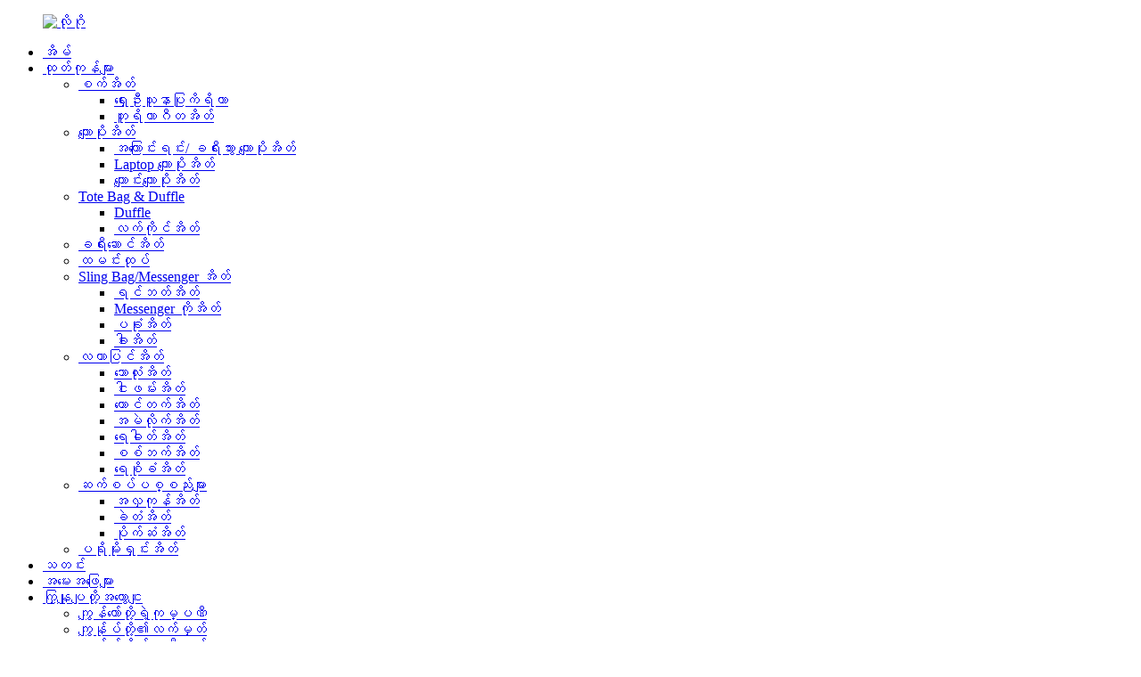

--- FILE ---
content_type: text/html
request_url: http://my.hunterbags.com/reusable-lunch-bag-insulated-lunch-box-canvas-fabric-with-aluminum-foil-lunch-tote-handbag-for-womenmenschool-office-product/
body_size: 15791
content:
<!DOCTYPE html> <html dir="ltr" lang="en"> <head> <meta charset="UTF-8"/> <!-- Global site tag (gtag.js) - Google Analytics --> <script async src="https://www.googletagmanager.com/gtag/js?id=UA-196864971-34"></script> <script>
  window.dataLayer = window.dataLayer || [];
  function gtag(){dataLayer.push(arguments);}
  gtag('js', new Date());

  gtag('config', 'UA-196864971-34');
</script>  <meta http-equiv="Content-Type" content="text/html; charset=UTF-8" /> <title>တရုတ်နိုင်ငံတွင် ပြန်လည်အသုံးပြုနိုင်သော နေ့လည်စာအိတ် လျှပ်ကာ Lunch Box ကင်းဗတ်ထည်၊ အမျိုးသမီး၊ အမျိုးသား၊ ကျောင်း၊ ရုံး ထုတ်လုပ်သည့် နှင့် စက်ရုံ |မုဆိုးအသစ်</title> <meta property="fb:app_id" content="966242223397117" /> <meta name="viewport" content="width=device-width,initial-scale=1,minimum-scale=1,maximum-scale=1,user-scalable=no"> <link rel="apple-touch-icon-precomposed" href=""> <meta name="format-detection" content="telephone=no"> <meta name="apple-mobile-web-app-capable" content="yes"> <meta name="apple-mobile-web-app-status-bar-style" content="black"> <meta property="og:url" content="https://www.hunterbags.com/reusable-lunch-bag-insulated-lunch-box-canvas-fabric-with-aluminum-foil-lunch-tote-handbag-for-womenmenschool-office-product/"/> <meta property="og:title" content="China Reusable Lunch Bag Insulated Lunch Box Canvas Fabric with Aluminum Foil, Lunch Tote Handbag for Women,Men,School, Office Manufacture and Factory | New Hunter" /> <meta property="og:description" content="MATERIAL: Super insulated inner thickened EPE foam+ aluminium foil can keep your food stay warm/cold/fresh for hours, waterproof, easy to clean BPA free. We upgrade the old Velcro top into all-round hook and loop Velcro to make it work better. SAFE &amp; REUSABLE: This lunch bag is food-safe, 100..."/> <meta property="og:type" content="product"/> <meta property="og:image" content="https://cdn.globalso.com/hunterbags/easyamz_18.png"/> <meta property="og:site_name" content="https://www.hunterbags.com/"/> <link href="//cdn.globalso.com/hunterbags/style/global/style.css" rel="stylesheet" onload="this.onload=null;this.rel='stylesheet'"> <link href="//cdn.globalso.com/hunterbags/style/public/public.css" rel="stylesheet" onload="this.onload=null;this.rel='stylesheet'">  <link rel="shortcut icon" href="https://cdn.globalso.com/hunterbags/ico.png" /> <meta name="author" content="gd-admin"/> <meta name="description" itemprop="description" content="ပစ္စည်း- အတွင်းပိုင်းထူထပ်သော EPE အမြှုပ်+ အလူမီနီယမ်သတ္တုပြားသည် သင့်အစားအစာများကို နာရီပေါင်းများစွာ နွေးထွေး/အေး/လတ်ဆတ်နေစေကာ ရေစိုခံကာ BPA ကင်းစင်ကာ သန့်ရှင်းရလွယ်ကူစေပါသည်။ကျွန်တော်တို" />  <meta name="keywords" itemprop="keywords" content="စခန်းသွင်းနေ့လည်စာအိတ်၊ စိတ်ကြိုက်ပြင်ဆင်ထားသော နီယိုပရင်းနေ့လယ်စာအိတ်၊ သဘာဝပတ်ဝန်းကျင်နှင့်လိုက်ဖက်ညီသော နေ့လယ်စာအိတ်၊ ကြံ့ခိုင်ရေးအအေးခံနေ့လည်စာအိတ်၊ လျှပ်ကာအိတ် နေ့လည်စာအိတ်၊ လျှပ်ကာအအေးခံအိတ်၊ ကလေးနေ့လယ်စာအိတ်၊ နေ့လည်စာအအေးခံအိတ်၊ နီယိုပရင်းနေ့လည်စာအိတ်၊ ပရိုမိုးရှင်းနေ့လည်စာအိတ်၊ ကျောင်းနေ့လည်စာအိတ်၊ အပူလျှပ်ကာ နေ့လည်စာအိတ်" />  <link href="//cdn.globalso.com/hide_search.css" rel="stylesheet"/><link href="//www.hunterbags.com/style/my.html.css" rel="stylesheet"/><link rel="alternate" hreflang="my" href="http://my.hunterbags.com/" /></head> <body> <div class="container">   <header class="web_head">     <div class="layout">        <figure class="logo"><a href="/">             <img src="https://cdn.globalso.com/hunterbags/hunters-logo-011.png" alt="လိုဂို">             </a></figure>       <nav class="nav_wrap">         <ul class="head_nav">         <li><a href="/">အိမ်</a></li> <li class="current-post-ancestor current-menu-parent"><a href="/products/">ထုတ်ကုန်များ</a> <ul class="sub-menu"> 	<li><a href="/device-bag/">စက်အိတ်</a> 	<ul class="sub-menu"> 		<li><a href="/first-aid-kit/">ရှေးဦးသူနာပြုကိရိယာ</a></li> 		<li><a href="/instrument-music-bag/">တူရိယာဂီတအိတ်</a></li> 	</ul> </li> 	<li><a href="/backpack/">ကျောပိုးအိတ်</a> 	<ul class="sub-menu"> 		<li><a href="/causaltravel-backpack/">အကြောင်းရင်း/ ခရီးသွား ကျောပိုးအိတ်</a></li> 		<li><a href="/laptop-backpack/">Laptop ကျောပိုးအိတ်</a></li> 		<li><a href="/school-backpack/">ကျောင်းကျောပိုးအိတ်</a></li> 	</ul> </li> 	<li><a href="/tote-bag-duffle/">Tote Bag &amp; Duffle</a> 	<ul class="sub-menu"> 		<li><a href="/duffle/">Duffle</a></li> 		<li><a href="/tote-bag/">လက်ကိုင်အိတ်</a></li> 	</ul> </li> 	<li><a href="/luggage/">ခရီးဆောင်အိတ်</a></li> 	<li class="current-post-ancestor current-menu-parent"><a href="/lunch-bag/">ထမင်းထုပ်</a></li> 	<li><a href="/sling-bagmessenger-bag/">Sling Bag/Messenger အိတ်</a> 	<ul class="sub-menu"> 		<li><a href="/chest-bag/">ရင်ဘတ်အိတ်</a></li> 		<li><a href="/messenger-bag/">Messenger ကိုအိတ်</a></li> 		<li><a href="/shoulder-bag/">ပခုံးအိတ်</a></li> 		<li><a href="/waist-bag/">ခါးအိတ်</a></li> 	</ul> </li> 	<li><a href="/outdoor-bags/">လဟာပြင်အိတ်</a> 	<ul class="sub-menu"> 		<li><a href="/ball-bag/">ဘောလုံးအိတ်</a></li> 		<li><a href="/fishing-bag/">ငါးဖမ်းအိတ်</a></li> 		<li><a href="/hiking-bag/">တောင်တက်အိတ်</a></li> 		<li><a href="/hunting-bag/">အမဲလိုက်အိတ်</a></li> 		<li><a href="/hydration-bag/">ရေဓါတ်အိတ်</a></li> 		<li><a href="/military-bag/">စစ်ဘက်အိတ်</a></li> 		<li><a href="/waterproof-bag/">ရေစိုခံအိတ်</a></li> 	</ul> </li> 	<li><a href="/accessories/">ဆက်စပ်ပစ္စည်းများ</a> 	<ul class="sub-menu"> 		<li><a href="/cosmetic-bags/">အလှကုန်အိတ်</a></li> 		<li><a href="/pencil-case/">ခဲတံအိတ်</a></li> 		<li><a href="/wallet/">ပိုက်ဆံအိတ်</a></li> 	</ul> </li> 	<li><a href="/promotion-bags/">ပရိုမိုးရှင်းအိတ်</a></li> </ul> </li> <li><a href="/news/">သတင်း</a></li> <li><a href="/faqs/">အမေးအဖြေများ</a></li> <li><a href="/about-us/">ကြှနျုပျတို့အကွောငျး</a> <ul class="sub-menu"> 	<li><a href="/our-company/">ကျွန်တော်တို့ရဲ့ကုမ္ပဏီ</a></li> 	<li><a href="/our-certificate/">ကျွန်ုပ်တို့၏လက်မှတ်</a></li> 	<li><a href="/our-tour/">ကျွန်ုပ်တို့၏ခရီးစဉ်</a></li> 	<li><a href="/our-brand/">ကျွန်တော်တို့ရဲ့ Brand ပါ။</a></li> 	<li><a href="/why-choose-us/">အဘယ်ကြောင့် ကျွန်ုပ်တို့ကို ရွေးချယ်သနည်း။</a></li> </ul> </li> <li><a href="/contact-us/">ကြှနျုပျတို့ကိုဆကျသှယျရနျ</a></li>       </ul>       </nav>       <div class="head_right">         <div class="head-search">           <span class="btn--search" id="btn-search"></span>                </div>         <div class="change-language ensemble">   <div class="change-language-info">     <div class="change-language-title medium-title">        <div class="language-flag language-flag-en"><a href="https://www.hunterbags.com/"><b class="country-flag"></b><span>English</span> </a></div>        <b class="language-icon"></b>      </div> 	<div class="change-language-cont sub-content">         <div class="empty"></div>     </div>   </div> </div> <!--theme202-->      </div>     </div>   </header>   <nav class="path_bar" style=" background-image:url(//cdn.globalso.com/hunterbags/main_banner.jpg)">   <ul class="path_nav">     <li>        <a itemprop="breadcrumb" href="/">အိမ်</a></li><li> <a itemprop="breadcrumb" href="/products/" title="Products">ထုတ်ကုန်များ</a> </li><li> <a itemprop="breadcrumb" href="/lunch-bag/" title="Lunch bag">ထမင်းထုပ်</a> </li>    </li>   </ul> </nav> <section class="web_main page_main">   <div class="layout">      <!-- aside begin -->      <!--// aisde end -->      <!-- main begin -->     <section class="main" >       <h1 class="page_title">ပြန်သုံးနိုင်သော နေ့လည်စာအိတ် လျှပ်ကာ Lunch Box ကင်းဗတ်ထည်၊ အမျိုးသမီး၊ အမျိုးသား၊ ကျောင်း၊ ရုံး၊ နေ့လည်စာ လက်ကိုင်အိတ်၊</h1>       <!-- product info -->       <section class="product-intro">         <div class="product-view" >            <!-- Piliang S-->                     <!-- Piliang E-->                     <div class="product-image"> <a class="cloud-zoom" id="zoom1" data-zoom="adjustX:0, adjustY:0" href="https://cdn.globalso.com/hunterbags/easyamz_18.png"> <img src="https://cdn.globalso.com/hunterbags/easyamz_18.png" itemprop="image" title="" alt="ပြန်သုံးနိုင်သော နေ့လည်စာအိတ် လျှပ်ကာ Lunch Box ကင်းဗတ်ထည်၊ အမျိုးသမီး၊ အမျိုးသား၊ ကျောင်း၊ ရုံးများအတွက် နေ့လည်စာ လက်ကိုင်အိတ်၊" style="width:100%" /></a> </div>                     <div  style="position:relative; width:100%;">             <div class="image-additional">               <ul class="swiper-wrapper">                                 <li class="swiper-slide image-item current"> <a class="cloud-zoom-gallery item"  href="https://cdn.globalso.com/hunterbags/easyamz_18.png" data-zoom="useZoom:zoom1, smallImage:https://cdn.globalso.com/hunterbags/easyamz_18.png" title=""><img src="https://cdn.globalso.com/hunterbags/easyamz_18.png" alt="ပြန်သုံးနိုင်သော နေ့လည်စာအိတ် လျှပ်ကာ Lunch Box ကင်းဗတ်ထည်၊ အမျိုးသမီး၊ အမျိုးသား၊ ကျောင်း၊ ရုံး၊ နေ့လည်စာ လက်ကိုင်အိတ်၊" /></a> </li>                                 <li class="swiper-slide image-item"> <a class="cloud-zoom-gallery item"  href="https://cdn.globalso.com/hunterbags/easyamz_18.jpg" data-zoom="useZoom:zoom1, smallImage:https://cdn.globalso.com/hunterbags/easyamz_18.jpg" title=""><img src="https://cdn.globalso.com/hunterbags/easyamz_18.jpg" alt="ပြန်သုံးနိုင်သော နေ့လည်စာအိတ် လျှပ်ကာ Lunch Box ကင်းဗတ်ထည်၊ အမျိုးသမီး၊ အမျိုးသား၊ ကျောင်း၊ ရုံး၊ နေ့လည်စာ လက်ကိုင်အိတ်၊" /></a> </li>                               </ul>               <div class="swiper-pagination swiper-pagination-white"></div>             </div>             <div class="swiper-button-next swiper-button-white"></div>             <div class="swiper-button-prev swiper-button-white"></div>           </div>         </div>         <section class="product-summary">           <div class="product-meta">             <h3>အတိုချုံးဖော်ပြချက်-</h3>             <p><p><span style="font-family: arial, helvetica, sans-serif; font-size: medium;"><strong>ထုတ်ကုန်ကုဒ်-</strong>HT46011</span><br /> <span style="font-family: arial, helvetica, sans-serif; font-size: medium;"><strong>အရွယ်အစား (mm):</strong>211*165*266mm</span><br /> <span style="font-family: arial, helvetica, sans-serif; font-size: medium;"><strong>ပစ္စည်း-</strong>ဂွမ်း</span><br /> <span style="font-family: arial, helvetica, sans-serif; font-size: medium;"><strong>အရောင်-</strong>မည်သည့် pantone အရောင်</span><br /> <span style="font-family: arial, helvetica, sans-serif; font-size: medium;"><strong>MOQ:</strong>300pcs</span><br /> <span style="font-family: arial, helvetica, sans-serif; font-size: medium;"><strong>FOB စျေးနှုန်း</strong>$2.10-$2.40</span><br /> <span style="font-family: arial, helvetica, sans-serif; font-size: medium;"><strong>ပို့ဆောင်ချိန်:</strong>ရက် 40-60 ဝန်းကျင်</span><br /> <span style="font-family: arial, helvetica, sans-serif; font-size: medium;"><strong>တင်ပို့သည့်နေရာ</strong>FUJIAN၊ တရုတ်</span><br /> <span style="font-family: arial, helvetica, sans-serif; font-size: medium;"><strong>မူလနေရာ-</strong>FUJIAN၊ တရုတ်</span></p> </p>             <br />                                   </div>           <div class="product-btn-wrap"> <a href="javascript:" onclick="showMsgPop();" class="email">ကျွန်ုပ်တို့ထံ အီးမေးလ်ပို့ပါ။</a> </div>           <div class="share-this">             <div class="addthis_sharing_toolbox"></div>             </div>         </section>       </section>       <section class="tab-content-wrap product-detail">         <div class="tab-title-bar detail-tabs">           <h2 class="tab-title title current"><span>ထုတ်ကုန်အသေးစိတ်</span></h2>                                          <h2 class="tab-title title"><span>ထုတ်ကုန်အမှတ်အသား</span></h2>                   </div>         <section class="tab-panel-wrap">           <section class="tab-panel disabled entry">             <section class="tab-panel-content">                                           <p>ပစ္စည်း- အတွင်းပိုင်းထူထပ်သော EPE အမြှုပ်+ အလူမီနီယမ်သတ္တုပြားသည် သင့်အစားအစာများကို နာရီပေါင်းများစွာ နွေးထွေး/အေး/လတ်ဆတ်နေစေကာ ရေစိုခံကာ BPA ကင်းစင်ကာ သန့်ရှင်းရလွယ်ကူစေပါသည်။ကျွန်ုပ်တို့သည် ၎င်းကို ပိုကောင်းအောင်လုပ်ဆောင်ရန် ကြိုးဝိုင်းချိတ်နှင့် Velcro ဟောင်းကို Velcro ထိပ်ပိုင်းအဖြစ် အဆင့်မြှင့်တင်ပါသည်။<br />ဘေးကင်းပြီး ပြန်သုံးနိုင်သော- ဤနေ့လယ်စာအိတ်သည် အစားအသောက်ဘေးကင်းသည်၊ 100% အဆိပ်မရှိသော၊ စိုစွတ်သောဒဏ်၊ အညစ်အကြေးခံနိုင်ရည်ရှိပြီး ပိုးမွှားဒဏ်ကို ခံနိုင်ရည်ရှိသောကြောင့် သင့်အား ကြာရှည်အသုံးခံစေပါသည်။ ထို့အပြင် သော့များ၊ ဖုန်း၊ ကတ်များ သို့မဟုတ် သင့်ပိုက်ဆံအိတ်။<br />ကြီးမားသောစွမ်းရည်- အတိုင်းအတာ- 8.3Lx6.5Wx10.5H လက်မ၊ အဆင့်မြှင့်တင်ထားသော ပိုရှည်သောလက်ကိုင်ပါရှိသည်။ ဤနေ့လည်စာအိတ်သည် အစားအစာအမြောက်အမြားကို ထုပ်ပိုးရန်အတွက် ကောင်းမွန်သောကြောင့် သင်လိုအပ်သည့်တစ်နေကုန်အစားအစာကိုပင် ပါ၀င်နိုင်ပြီး အလုပ်၊ အပြင်နှင့်နေ့စဉ်သုံးရန် သင့်လျော်ပါသည်။<br />ဘက်စုံသုံး- ဤပြန်သုံးနိုင်သော ပတ္တူအိတ်များသည် သိုလှောင်မှုလိုအပ်ချက်များစွာအတွက် ဆွဲဆောင်မှုရှိပြီး ပေါ့ပါးသောဖြေရှင်းချက်ပေးပါသည်။အစားအစာများ၊ အဆာပြေများ၊ အဖျော်ယမကာများ၊ အမျိုးသမီးများ၊ အမျိုးသားများနှင့် ကလေးများအတွက် အဖျော်ယမကာများ သယ်ဆောင်ရန် သို့မဟုတ် အလွယ်တကူ သွားသွားသွား ပိုက်ဆံအိတ်အဖြစ် အသုံးပြုရန် ဖက်ရှင်နည်းလမ်းတစ်ခုဖြစ်သည်။<br /> <strong></strong></p> <p><strong>အင်္ဂါရပ်များ</strong><br />- သန့်ရှင်းရလွယ်ကူပြီး BPA ကင်းစင်သော အကြမ်းခံသော အလူမီနီယံ ကာရံထားသည်။<br />- ပိုထူထပ်သော EPE ပုံစံ အကာအကွယ်သည် အစားအစာများကို အေးမြလတ်ဆတ်စေပါသည်။<br />- ရေပုလင်းတစ်လုံး၊ တစ်လုံး သို့မဟုတ် နှစ်လုံး နှင့် အသီးအနှံအနည်းငယ်ထည့်ရန် လုံလောက်သော အခန်းကျယ်။<br />- သင့်ကတ်များ၊ ဖုန်း၊ ပိုက်ဆံအိတ် နှင့် သော့များထည့်ရန် အတွင်းဘက်အိတ်ကပ်တစ်ခု တပ်ဆင်ထားသည်။<br /> <strong></strong></p> <p><strong>ဘက်စုံသုံး လက်ကိုင်အိတ်</strong><br />- အစားအစာများ၊ အဆာပြေများ၊ အဖျော်ယမကာများ၊ အချိုရည်များကို သယ်ဆောင်ရန် ခေတ်မီသောနည်းလမ်းတစ်ခု၊ လူကြီး၊ အမျိုးသမီး၊ အမျိုးသား၊ ဆယ်ကျော်သက်မိန်းကလေးများနှင့် ယောက်ျားလေးများအတွက် ပြီးပြည့်စုံသောလက်ဆောင်တစ်ခုလည်းဖြစ်သည်။<br />- မင်းရဲ့ အစားအသောက်အစီအစဉ်ကို လွယ်ကူစေပြီး မင်းရဲ့နေ့စဉ်ကျန်းမာတဲ့ဘဝကို အခုမှစပြီး ပေါ့ပါးစေပါတယ်။<br />-စတိုင်ကျသောပုံစံဖြင့် ပေးဆောင်ထားသည့် HOMESPON နေ့လယ်စာအိတ်ကို မဖြစ်မနေသုံးရမည့် ဘက်စုံသုံးအိတ်အဖြစ် ဒီဇိုင်းထုတ်ထားသည်။<br /> <strong></strong></p> <p><strong>သတ်မှတ်ချက်များ</strong><br />-Material: Cotton &amp; Aluminum insulation texture<br />-Size: 8.3Lx6.5Wx10.5H လက်မ<br />- ကျယ်ဝန်းသောခိုင်ခံ့သော ချည်ကြိုးနှစ်ချောင်းသည် အိတ်ကို လက်မောင်း သို့မဟုတ် လက်တွင် ဝတ်ဆင်နိုင်စေကာ သင်သွားလေရာရာ၌ ကျန်းမာရေးနှင့်ညီညွတ်သော နေ့လည်စာကို အမြဲထုပ်ပိုးနိုင်မည်ဖြစ်သည်။</p> <p><img class="alignnone size-full wp-image-1871" alt="easyamz_2" src="//cdn.globalso.com/hunterbags/easyamz_28.jpg" /> <img class="alignnone size-medium wp-image-1872" alt="easyamz_3" src="//cdn.globalso.com/hunterbags/easyamz_37.jpg" /> <img class="alignnone size-medium wp-image-1873" alt="easyamz_4" src="//cdn.globalso.com/hunterbags/easyamz_48.jpg" /> <img class="alignnone size-medium wp-image-1874" alt="easyamz_5" src="//cdn.globalso.com/hunterbags/easyamz_59.jpg" /> <img class="alignnone size-medium wp-image-1875" alt="easyamz_6" src="//cdn.globalso.com/hunterbags/easyamz_68.jpg" /> <img class="alignnone size-medium wp-image-1876" alt="easyamz_7" src="//cdn.globalso.com/hunterbags/easyamz_75.jpg" /> <img class="alignnone size-medium wp-image-1877" alt="easyamz_8" src="//cdn.globalso.com/hunterbags/easyamz_83.jpg" /> <img class="alignnone size-medium wp-image-1878" alt="easyamz_9" src="//cdn.globalso.com/hunterbags/easyamz_91.jpg" /></p> <!--<div id="downaspdf">                     <a title="Download this Product as PDF" href="/downloadpdf.php?id=1869" rel="external nofollow"><span>Download as PDF</span></a>                 </div>-->                            <div class="clear"></div>                                                         <hr>               <li><b>ယခင်-</b>                 <a href="/tennis-backpack-large-tennis-bags-for-women-and-men-to-hold-tennis-racketpickleball-paddles-badminton-racquet-squash-racquetballs-and-other-accessories-product/" rel="prev">တင်းနစ် ကျောပိုးအိတ်၊ အမျိုးသမီးနှင့် အမျိုးသားများအတွက် တင်းနစ်ရက်ကက်၊ Pickleball Paddles၊ ကြက်တောင်ရက်ကက်၊ Squash Racquet၊ ဘောလုံးနှင့် အခြားဆက်စပ်ပစ္စည်းများ</a>              </li>               <li><b>နောက်တစ်ခု:</b>                 <a href="/large-backpack-outdoor-sports-bag-3p-military-tactical-bags-for-hiking-camping-climbing-waterproof-wear-resisting-nylon-bag-product/" rel="next">ကြီးမားသောကျောပိုးအိတ် ပြင်ပအားကစားအိတ် 3P တောင်တက်စခန်းချတက်ခြင်းအတွက် ရေစိုခံ ဝတ်ဆင်နိုင်သော နိုင်လွန်အိတ်များ</a>              </li>               <hr>                           </section>           </section>                                          <section class="tab-panel disabled entry">             <section class="tab-panel-content">                           </section>           </section>                   </section>       </section>       <section id="send-email" class="inquiry-form-wrap ct-inquiry-form"><script type="text/javascript" src="//www.globalso.site/form.js"></script><div class="ad_prompt">သင့်စာကို ဤနေရာတွင် ရေးပြီး ကျွန်ုပ်တို့ထံ ပေးပို့ပါ။</div></section>       <div class="goods-may-like">         <h2 class="title">ထုတ်ကုန်အမျိုးအစားများ</h2>         <ul class="swiper-wrapper">                               <li class="swiper-slide product_item">             <figure> <span class="item_img"> <img src="https://cdn.globalso.com/hunterbags/EASYAM11.jpg" alt="Lunch Bag Insulated Lunch Box Wide-Open Lunch Tote Bag အကြီးစား အချိုရည်များ ကိုင်ဆောင်ထားသူများအတွက် တာရှည်ခံနိုင်လွန် အပူပေးအဆာပြေ စီစဉ်ပေးသူ အမျိုးသမီး အမျိုးသား အရွယ်ရောက်ပြီးသူများ ကောလိပ် အလုပ် ပျော်ပွဲစား တောင်တက် သဲသောင်ပြင် ငါးဖမ်း၊"><a href="/lunch-bag-insulated-lunch-box-wide-open-lunch-tote-bag-large-drinks-holder-durable-nylon-thermal-snacks-organizer-for-women-men-adults-college-work-picnic-hiking-beach-fishinggrey-product/" title="Lunch Bag Insulated Lunch Box Wide-Open Lunch Tote Bag Large Drinks Holder Durable Nylon Thermal Snacks Organizer for Women Men Adults College Work Picnic Hiking Beach Fishing,Grey"></a> </span>               <figcaption>                 <h3 class="item_title"><a href="/lunch-bag-insulated-lunch-box-wide-open-lunch-tote-bag-large-drinks-holder-durable-nylon-thermal-snacks-organizer-for-women-men-adults-college-work-picnic-hiking-beach-fishinggrey-product/" title="Lunch Bag Insulated Lunch Box Wide-Open Lunch Tote Bag Large Drinks Holder Durable Nylon Thermal Snacks Organizer for Women Men Adults College Work Picnic Hiking Beach Fishing,Grey">Lunch Bag Insulated Lunch Box အကျယ်ဖွင့် နေ့လည်စာ T...</a></h3>               </figcaption>             </figure>           </li>                     <li class="swiper-slide product_item">             <figure> <span class="item_img"> <img src="https://cdn.globalso.com/hunterbags/easyamz_11.jpg" alt="လျှပ်ကာထည့်ထားသော Lunch Bag Rolltop Lunch Box သည် အမျိုးသမီး၊ အမျိုးသား၊ အရွယ်ရောက်ပြီးသူနှင့် ကလေးများအတွက် သေးငယ်သော Lunch Cooler ဖြစ်သည်။"><a href="/insulated-lunch-bag-rolltop-lunch-box-small-lunch-cooler-for-women-men-adults-and-kids-product/" title="Insulated Lunch Bag Rolltop Lunch Box Small Lunch Cooler for Women, Men, Adults and Kids"></a> </span>               <figcaption>                 <h3 class="item_title"><a href="/insulated-lunch-bag-rolltop-lunch-box-small-lunch-cooler-for-women-men-adults-and-kids-product/" title="Insulated Lunch Bag Rolltop Lunch Box Small Lunch Cooler for Women, Men, Adults and Kids">လျှပ်ကာ Lunch Bag Rolltop Lunch Box သေးသေး...</a></h3>               </figcaption>             </figure>           </li>                     <li class="swiper-slide product_item">             <figure> <span class="item_img"> <img src="https://cdn.globalso.com/hunterbags/easyamz_12.jpg" alt="လျှပ်ကာ Lunch Box Bag Leakproof Meal Prep Cooler Bag Tote for Adult Men Women Kid to Work, Tactical, School, Picnic, 12 Can"><a href="/insulated-lunch-box-bag-leakproof-meal-prep-cooler-bag-tote-for-adult-men-women-kid-to-work-tactical-school-picnic-12-can-product/" title="Insulated Lunch Box Bag Leakproof Meal Prep Cooler Bag Tote for Adult Men Women Kid to Work, Tactical, School, Picnic, 12 Can"></a> </span>               <figcaption>                 <h3 class="item_title"><a href="/insulated-lunch-box-bag-leakproof-meal-prep-cooler-bag-tote-for-adult-men-women-kid-to-work-tactical-school-picnic-12-can-product/" title="Insulated Lunch Box Bag Leakproof Meal Prep Cooler Bag Tote for Adult Men Women Kid to Work, Tactical, School, Picnic, 12 Can">လျှပ်ကာ Lunch Box Bag မှာ Leakproof Meal Prep Coo...</a></h3>               </figcaption>             </figure>           </li>                     <li class="swiper-slide product_item">             <figure> <span class="item_img"> <img src="https://cdn.globalso.com/hunterbags/Kids-Insulated-Lunch-Bag-for-Boys-and-Girls-Lunch-Bags-3.jpg" alt="ကလေးများအတွက် လျှပ်ကာ Lunch Bag, ယောက်ျားလေးများနှင့် မိန်းကလေးများအတွက် နေ့လည်စာအိတ်"><a href="/kids-insulated-lunch-bag-for-boys-and-girls-lunch-bags-product/" title="Kids Insulated Lunch Bag for Boys and Girls, Lunch Bags"></a> </span>               <figcaption>                 <h3 class="item_title"><a href="/kids-insulated-lunch-bag-for-boys-and-girls-lunch-bags-product/" title="Kids Insulated Lunch Bag for Boys and Girls, Lunch Bags">ယောက်ျားလေးနှင့် မိန်းကလေးများအတွက် ကလေးလျှပ်ကာ Lunch Bag...</a></h3>               </figcaption>             </figure>           </li>                     <li class="swiper-slide product_item">             <figure> <span class="item_img"> <img src="https://cdn.globalso.com/hunterbags/Kids-Lunch-Bag-insulated-Lunch-Box-Lunch-Organizer-Cooler-Bento-Bags-for-School-WorkGirls-Boys-Children-5.jpg" alt="ကလေးသူငယ်များနေ့လည်စာအိတ် insulated Lunch Box Lunch Organizer ကျောင်းအလုပ်မိန်းကလေးယောက်ျားလေးများအတွက် Cooler Bento အိတ်များ"><a href="/kids-lunch-bag-insulated-lunch-box-lunch-organizer-cooler-bento-bags-for-school-workgirls-boys-children-product/" title="Kids Lunch Bag insulated Lunch Box Lunch Organizer Cooler Bento Bags for School WorkGirls Boys Children"></a> </span>               <figcaption>                 <h3 class="item_title"><a href="/kids-lunch-bag-insulated-lunch-box-lunch-organizer-cooler-bento-bags-for-school-workgirls-boys-children-product/" title="Kids Lunch Bag insulated Lunch Box Lunch Organizer Cooler Bento Bags for School WorkGirls Boys Children">ကလေးများနေ့လည်စာအိတ် လျှပ်ကာ Lunch Box Lunch Organi...</a></h3>               </figcaption>             </figure>           </li>                     <li class="swiper-slide product_item">             <figure> <span class="item_img"> <img src="https://cdn.globalso.com/hunterbags/easyamz_15.jpg" alt="ပြန်သုံးနိုင်သော လျှပ်ကာအေးကာ Lunch Bag - ရုံးအလုပ် ပျော်ပွဲစား တောင်တက်ကမ်းခြေ သဲသောင်ပြင်ထမင်းဘူး စီစဉ်သူ အမျိုးသမီး၊ အမျိုးသားများအတွက် ချိန်ညှိနိုင်သော ပခုံးကြိုးပါသော"><a href="/leakproof-reusable-insulated-cooler-lunch-bag-office-work-picnic-hiking-beach-lunch-box-organizer-with-adjustable-shoulder-strap-for-womenmen-product/" title="Leakproof Reusable Insulated Cooler Lunch Bag &#8211; Office Work Picnic Hiking Beach Lunch Box Organizer with Adjustable Shoulder Strap for Women,Men"></a> </span>               <figcaption>                 <h3 class="item_title"><a href="/leakproof-reusable-insulated-cooler-lunch-bag-office-work-picnic-hiking-beach-lunch-box-organizer-with-adjustable-shoulder-strap-for-womenmen-product/" title="Leakproof Reusable Insulated Cooler Lunch Bag &#8211; Office Work Picnic Hiking Beach Lunch Box Organizer with Adjustable Shoulder Strap for Women,Men">ပြန်သုံးနိုင်သော လျှပ်ကာအအေးခံအိတ်နှင့်...</a></h3>               </figcaption>             </figure>           </li>                             </ul>         <div class="swiper-control">             <span class="swiper-button-prev"></span>             <span class="swiper-button-next"></span>           </div>       </div>     </section>   </div> </section> <!--// main end --> <div class="clear"></div> <footer class="web_footer">     <div class="layout">       <div class="foot_items">         <div class="wow fadeInLeftA foot_item foot_item_contact" data-wow-delay=".1s">                        <div class="foot_item_bd">               <h3 class="title">ဆက်သွယ်ရန်</h3>                          <div>               <ul class="foot_contact_list">                 <li class="foot_address">                   <span class="contact_info">Yingbin အရှေ့လမ်း၊ Chengnan စက်မှုဇုန်၊ Hui&#39;an နိုင်ငံ၊ Quanzhou၊ Fujian၊ တရုတ်။</span>                                   </li>                                  <li class="foot_email">                     <span class="contact_info">အီးမေးလ်-<a href="mailto: product2@hunterbags.com"> product2@hunterbags.com</a></span>                </li>                  <li class="foot_phone">                     <span class="contact_info">ဖုန်း-<a href="tel:86-595-87351963">၈၆-၅၉၅-၈၇၃၅၁၉၆၃</a>, <a href="tel:86(0)18965698810">၈၆(၀)၁၈၉၆၅၆၉၈၈၁၀</a></span>                 </li>                 <li class="foot_whatsapp">                     <span class="contact_info">Whatsapp- 86(0)18965698810</span>                </li>                  <li class="foot_wechat">                     <span class="contact_info">Wechat: 18965698810</span>                </li>                                                   </ul>             </div>           </div>         </div>         <div class="foot_item_about wow fadeInLeftA foot_item foot_item_subscribe" data-wow-delay=".2s">           <h3 class="title">သတင်းအချက်အလက်</h3>           <div class="foot_item_bd">               <ul>              <li><a href="/our-company/">ကြှနျုပျတို့အကွောငျး</a></li> <li><a href="/faqs/">အမေးအဖြေများ</a></li> <li><a href="/news/">သတင်း</a></li> <li><a href="/contact-us/">ကြှနျုပျတို့ကိုဆကျသှယျရနျ</a></li>             </ul>                         <a href="javascript:" class="sys_btn button">ယခုစုံစမ်းမေးမြန်းပါ။</a>           </div>         </div>         <div class="wow fadeInLeftA foot_item foot_item_product" data-wow-delay=".3s">              <h3 class="title">ထုတ်ကုန်များ</h3>           <div class="foot_item_bd">             <ul>              <li><a href="/device-bag/">စက်အိတ်</a></li> <li><a href="/backpack/">ကျောပိုးအိတ်</a></li> <li><a href="/tote-bag-duffle/">Tote Bag &amp; Duffle</a></li> <li><a href="/luggage/">ခရီးဆောင်အိတ်</a></li> <li class="current-post-ancestor current-menu-parent"><a href="/lunch-bag/">ထမင်းထုပ်</a></li> <li><a href="/sling-bagmessenger-bag/">Sling Bag/Messenger အိတ်</a></li> <li><a href="/outdoor-bags/">လဟာပြင်အိတ်</a></li> <li><a href="/accessories/">ဆက်စပ်ပစ္စည်းများ</a></li> <li><a href="/promotion-bags/">ပရိုမိုးရှင်းအိတ်</a></li>             </ul>           </div>         </div>       </div>     </div>     <div class="foot_bar">       <div class="layout">         <div class="copyright">© မူပိုင်ခွင့် - 2010-2021 : All Rights Reserved.<script type="text/javascript" src="//www.globalso.site/livechat.js"></script>         <a href="/tags/">Hot Tags</a>, <a href="/featured/">Hot Products များ</a>, <a href="/sitemap.xml">ဆိုက်မြေပုံ</a><br><a href='/double-shoulder-school-bag/' title='Double Shoulder School Bag'>နှစ်ထပ်ပခုံးကျောင်းအိတ်</a>,  <a href='/lunch-cooler-bag/' title='Lunch Cooler Bag'>Lunch Cooler Bag ၊</a>,  <a href='/insulate-tote-lunch-bag/' title='Insulate Tote Lunch Bag'>Insulate Tote Lunch Bag ၊</a>,  <a href='/pvc-cosmetic-bag/' title='Pvc Cosmetic Bag'>Pvc အလှကုန်အိတ်</a>,  <a href='/sports-tote-bag/' title='Sports Tote Bag'>အားကစားအိတ်</a>,  <a href='/eco-friendly-lunch-bag/' title='Eco-Friendly Lunch Bag'>Eco-Friendly Lunch Bag</a>,       </div>       </div>     </div>   </footer> <aside class="scrollsidebar" id="scrollsidebar">   <div class="side_content">     <div class="side_list">       <header class="hd"><img src="//cdn.globalso.com/title_pic.png" alt="အွန်လိုင်း Inuiry"/></header>       <div class="cont">         <li><a class="email" href="javascript:" onclick="showMsgPop();">အီးမေးလ်ပို။ ပါ</a></li>                                       </div>                   <div class="side_title"><a  class="close_btn"><span>x</span></a></div>     </div>   </div>   <div class="show_btn"></div> </aside> <div class="inquiry-pop-bd">   <div class="inquiry-pop"> <i class="ico-close-pop" onclick="hideMsgPop();"></i>      <script type="text/javascript" src="//www.globalso.site/form.js"></script>    </div> </div> </div> <div class="web-search"> <b id="btn-search-close" class="btn--search-close"></b>   <div style=" width:100%">     <div class="head-search">       <form  action="/search.php" method="get">           <input class="search-ipt" type="text" placeholder="Start Typing..."  name="s" id="s" />           <input type="hidden" name="cat" value="490"/>           <input class="search-btn" type="submit"  id="searchsubmit" />         <span class="search-attr">ရှာဖွေရန် Enter သို့မဟုတ် ESC ကိုပိတ်ရန် နှိပ်ပါ။</span>         </form>     </div>   </div> </div> <script type="text/javascript" src="//cdn.globalso.com/hunterbags/style/global/js/jquery.min.js"></script>  <script type="text/javascript" src="//cdn.globalso.com/hunterbags/style/global/js/common.js"></script> <script type="text/javascript" src="//cdn.globalso.com/hunterbags/style/public/public.js"></script>  <!--[if lt IE 9]> <script src="//cdn.globalso.com/hunterbags/style/global/js/html5.js"></script> <![endif]--> <ul class="prisna-wp-translate-seo" id="prisna-translator-seo"><li class="language-flag language-flag-en"><a href="https://www.hunterbags.com/reusable-lunch-bag-insulated-lunch-box-canvas-fabric-with-aluminum-foil-lunch-tote-handbag-for-womenmenschool-office-product/" title="English" target="_blank"><b class="country-flag"></b><span>English</span></a></li><li class="language-flag language-flag-fr"><a href="http://fr.hunterbags.com/reusable-lunch-bag-insulated-lunch-box-canvas-fabric-with-aluminum-foil-lunch-tote-handbag-for-womenmenschool-office-product/" title="French" target="_blank"><b class="country-flag"></b><span>French</span></a></li><li class="language-flag language-flag-de"><a href="http://de.hunterbags.com/reusable-lunch-bag-insulated-lunch-box-canvas-fabric-with-aluminum-foil-lunch-tote-handbag-for-womenmenschool-office-product/" title="German" target="_blank"><b class="country-flag"></b><span>German</span></a></li><li class="language-flag language-flag-pt"><a href="http://pt.hunterbags.com/reusable-lunch-bag-insulated-lunch-box-canvas-fabric-with-aluminum-foil-lunch-tote-handbag-for-womenmenschool-office-product/" title="Portuguese" target="_blank"><b class="country-flag"></b><span>Portuguese</span></a></li><li class="language-flag language-flag-es"><a href="http://es.hunterbags.com/reusable-lunch-bag-insulated-lunch-box-canvas-fabric-with-aluminum-foil-lunch-tote-handbag-for-womenmenschool-office-product/" title="Spanish" target="_blank"><b class="country-flag"></b><span>Spanish</span></a></li><li class="language-flag language-flag-ru"><a href="http://ru.hunterbags.com/reusable-lunch-bag-insulated-lunch-box-canvas-fabric-with-aluminum-foil-lunch-tote-handbag-for-womenmenschool-office-product/" title="Russian" target="_blank"><b class="country-flag"></b><span>Russian</span></a></li><li class="language-flag language-flag-ja"><a href="http://ja.hunterbags.com/reusable-lunch-bag-insulated-lunch-box-canvas-fabric-with-aluminum-foil-lunch-tote-handbag-for-womenmenschool-office-product/" title="Japanese" target="_blank"><b class="country-flag"></b><span>Japanese</span></a></li><li class="language-flag language-flag-ko"><a href="http://ko.hunterbags.com/reusable-lunch-bag-insulated-lunch-box-canvas-fabric-with-aluminum-foil-lunch-tote-handbag-for-womenmenschool-office-product/" title="Korean" target="_blank"><b class="country-flag"></b><span>Korean</span></a></li><li class="language-flag language-flag-ar"><a href="http://ar.hunterbags.com/reusable-lunch-bag-insulated-lunch-box-canvas-fabric-with-aluminum-foil-lunch-tote-handbag-for-womenmenschool-office-product/" title="Arabic" target="_blank"><b class="country-flag"></b><span>Arabic</span></a></li><li class="language-flag language-flag-ga"><a href="http://ga.hunterbags.com/reusable-lunch-bag-insulated-lunch-box-canvas-fabric-with-aluminum-foil-lunch-tote-handbag-for-womenmenschool-office-product/" title="Irish" target="_blank"><b class="country-flag"></b><span>Irish</span></a></li><li class="language-flag language-flag-el"><a href="http://el.hunterbags.com/reusable-lunch-bag-insulated-lunch-box-canvas-fabric-with-aluminum-foil-lunch-tote-handbag-for-womenmenschool-office-product/" title="Greek" target="_blank"><b class="country-flag"></b><span>Greek</span></a></li><li class="language-flag language-flag-tr"><a href="http://tr.hunterbags.com/reusable-lunch-bag-insulated-lunch-box-canvas-fabric-with-aluminum-foil-lunch-tote-handbag-for-womenmenschool-office-product/" title="Turkish" target="_blank"><b class="country-flag"></b><span>Turkish</span></a></li><li class="language-flag language-flag-it"><a href="http://it.hunterbags.com/reusable-lunch-bag-insulated-lunch-box-canvas-fabric-with-aluminum-foil-lunch-tote-handbag-for-womenmenschool-office-product/" title="Italian" target="_blank"><b class="country-flag"></b><span>Italian</span></a></li><li class="language-flag language-flag-da"><a href="http://da.hunterbags.com/reusable-lunch-bag-insulated-lunch-box-canvas-fabric-with-aluminum-foil-lunch-tote-handbag-for-womenmenschool-office-product/" title="Danish" target="_blank"><b class="country-flag"></b><span>Danish</span></a></li><li class="language-flag language-flag-ro"><a href="http://ro.hunterbags.com/reusable-lunch-bag-insulated-lunch-box-canvas-fabric-with-aluminum-foil-lunch-tote-handbag-for-womenmenschool-office-product/" title="Romanian" target="_blank"><b class="country-flag"></b><span>Romanian</span></a></li><li class="language-flag language-flag-id"><a href="http://id.hunterbags.com/reusable-lunch-bag-insulated-lunch-box-canvas-fabric-with-aluminum-foil-lunch-tote-handbag-for-womenmenschool-office-product/" title="Indonesian" target="_blank"><b class="country-flag"></b><span>Indonesian</span></a></li><li class="language-flag language-flag-cs"><a href="http://cs.hunterbags.com/reusable-lunch-bag-insulated-lunch-box-canvas-fabric-with-aluminum-foil-lunch-tote-handbag-for-womenmenschool-office-product/" title="Czech" target="_blank"><b class="country-flag"></b><span>Czech</span></a></li><li class="language-flag language-flag-af"><a href="http://af.hunterbags.com/reusable-lunch-bag-insulated-lunch-box-canvas-fabric-with-aluminum-foil-lunch-tote-handbag-for-womenmenschool-office-product/" title="Afrikaans" target="_blank"><b class="country-flag"></b><span>Afrikaans</span></a></li><li class="language-flag language-flag-sv"><a href="http://sv.hunterbags.com/reusable-lunch-bag-insulated-lunch-box-canvas-fabric-with-aluminum-foil-lunch-tote-handbag-for-womenmenschool-office-product/" title="Swedish" target="_blank"><b class="country-flag"></b><span>Swedish</span></a></li><li class="language-flag language-flag-pl"><a href="http://pl.hunterbags.com/reusable-lunch-bag-insulated-lunch-box-canvas-fabric-with-aluminum-foil-lunch-tote-handbag-for-womenmenschool-office-product/" title="Polish" target="_blank"><b class="country-flag"></b><span>Polish</span></a></li><li class="language-flag language-flag-eu"><a href="http://eu.hunterbags.com/reusable-lunch-bag-insulated-lunch-box-canvas-fabric-with-aluminum-foil-lunch-tote-handbag-for-womenmenschool-office-product/" title="Basque" target="_blank"><b class="country-flag"></b><span>Basque</span></a></li><li class="language-flag language-flag-ca"><a href="http://ca.hunterbags.com/reusable-lunch-bag-insulated-lunch-box-canvas-fabric-with-aluminum-foil-lunch-tote-handbag-for-womenmenschool-office-product/" title="Catalan" target="_blank"><b class="country-flag"></b><span>Catalan</span></a></li><li class="language-flag language-flag-eo"><a href="http://eo.hunterbags.com/reusable-lunch-bag-insulated-lunch-box-canvas-fabric-with-aluminum-foil-lunch-tote-handbag-for-womenmenschool-office-product/" title="Esperanto" target="_blank"><b class="country-flag"></b><span>Esperanto</span></a></li><li class="language-flag language-flag-hi"><a href="http://hi.hunterbags.com/reusable-lunch-bag-insulated-lunch-box-canvas-fabric-with-aluminum-foil-lunch-tote-handbag-for-womenmenschool-office-product/" title="Hindi" target="_blank"><b class="country-flag"></b><span>Hindi</span></a></li><li class="language-flag language-flag-lo"><a href="http://lo.hunterbags.com/reusable-lunch-bag-insulated-lunch-box-canvas-fabric-with-aluminum-foil-lunch-tote-handbag-for-womenmenschool-office-product/" title="Lao" target="_blank"><b class="country-flag"></b><span>Lao</span></a></li><li class="language-flag language-flag-sq"><a href="http://sq.hunterbags.com/reusable-lunch-bag-insulated-lunch-box-canvas-fabric-with-aluminum-foil-lunch-tote-handbag-for-womenmenschool-office-product/" title="Albanian" target="_blank"><b class="country-flag"></b><span>Albanian</span></a></li><li class="language-flag language-flag-am"><a href="http://am.hunterbags.com/reusable-lunch-bag-insulated-lunch-box-canvas-fabric-with-aluminum-foil-lunch-tote-handbag-for-womenmenschool-office-product/" title="Amharic" target="_blank"><b class="country-flag"></b><span>Amharic</span></a></li><li class="language-flag language-flag-hy"><a href="http://hy.hunterbags.com/reusable-lunch-bag-insulated-lunch-box-canvas-fabric-with-aluminum-foil-lunch-tote-handbag-for-womenmenschool-office-product/" title="Armenian" target="_blank"><b class="country-flag"></b><span>Armenian</span></a></li><li class="language-flag language-flag-az"><a href="http://az.hunterbags.com/reusable-lunch-bag-insulated-lunch-box-canvas-fabric-with-aluminum-foil-lunch-tote-handbag-for-womenmenschool-office-product/" title="Azerbaijani" target="_blank"><b class="country-flag"></b><span>Azerbaijani</span></a></li><li class="language-flag language-flag-be"><a href="http://be.hunterbags.com/reusable-lunch-bag-insulated-lunch-box-canvas-fabric-with-aluminum-foil-lunch-tote-handbag-for-womenmenschool-office-product/" title="Belarusian" target="_blank"><b class="country-flag"></b><span>Belarusian</span></a></li><li class="language-flag language-flag-bn"><a href="http://bn.hunterbags.com/reusable-lunch-bag-insulated-lunch-box-canvas-fabric-with-aluminum-foil-lunch-tote-handbag-for-womenmenschool-office-product/" title="Bengali" target="_blank"><b class="country-flag"></b><span>Bengali</span></a></li><li class="language-flag language-flag-bs"><a href="http://bs.hunterbags.com/reusable-lunch-bag-insulated-lunch-box-canvas-fabric-with-aluminum-foil-lunch-tote-handbag-for-womenmenschool-office-product/" title="Bosnian" target="_blank"><b class="country-flag"></b><span>Bosnian</span></a></li><li class="language-flag language-flag-bg"><a href="http://bg.hunterbags.com/reusable-lunch-bag-insulated-lunch-box-canvas-fabric-with-aluminum-foil-lunch-tote-handbag-for-womenmenschool-office-product/" title="Bulgarian" target="_blank"><b class="country-flag"></b><span>Bulgarian</span></a></li><li class="language-flag language-flag-ceb"><a href="http://ceb.hunterbags.com/reusable-lunch-bag-insulated-lunch-box-canvas-fabric-with-aluminum-foil-lunch-tote-handbag-for-womenmenschool-office-product/" title="Cebuano" target="_blank"><b class="country-flag"></b><span>Cebuano</span></a></li><li class="language-flag language-flag-ny"><a href="http://ny.hunterbags.com/reusable-lunch-bag-insulated-lunch-box-canvas-fabric-with-aluminum-foil-lunch-tote-handbag-for-womenmenschool-office-product/" title="Chichewa" target="_blank"><b class="country-flag"></b><span>Chichewa</span></a></li><li class="language-flag language-flag-co"><a href="http://co.hunterbags.com/reusable-lunch-bag-insulated-lunch-box-canvas-fabric-with-aluminum-foil-lunch-tote-handbag-for-womenmenschool-office-product/" title="Corsican" target="_blank"><b class="country-flag"></b><span>Corsican</span></a></li><li class="language-flag language-flag-hr"><a href="http://hr.hunterbags.com/reusable-lunch-bag-insulated-lunch-box-canvas-fabric-with-aluminum-foil-lunch-tote-handbag-for-womenmenschool-office-product/" title="Croatian" target="_blank"><b class="country-flag"></b><span>Croatian</span></a></li><li class="language-flag language-flag-nl"><a href="http://nl.hunterbags.com/reusable-lunch-bag-insulated-lunch-box-canvas-fabric-with-aluminum-foil-lunch-tote-handbag-for-womenmenschool-office-product/" title="Dutch" target="_blank"><b class="country-flag"></b><span>Dutch</span></a></li><li class="language-flag language-flag-et"><a href="http://et.hunterbags.com/reusable-lunch-bag-insulated-lunch-box-canvas-fabric-with-aluminum-foil-lunch-tote-handbag-for-womenmenschool-office-product/" title="Estonian" target="_blank"><b class="country-flag"></b><span>Estonian</span></a></li><li class="language-flag language-flag-tl"><a href="http://tl.hunterbags.com/reusable-lunch-bag-insulated-lunch-box-canvas-fabric-with-aluminum-foil-lunch-tote-handbag-for-womenmenschool-office-product/" title="Filipino" target="_blank"><b class="country-flag"></b><span>Filipino</span></a></li><li class="language-flag language-flag-fi"><a href="http://fi.hunterbags.com/reusable-lunch-bag-insulated-lunch-box-canvas-fabric-with-aluminum-foil-lunch-tote-handbag-for-womenmenschool-office-product/" title="Finnish" target="_blank"><b class="country-flag"></b><span>Finnish</span></a></li><li class="language-flag language-flag-fy"><a href="http://fy.hunterbags.com/reusable-lunch-bag-insulated-lunch-box-canvas-fabric-with-aluminum-foil-lunch-tote-handbag-for-womenmenschool-office-product/" title="Frisian" target="_blank"><b class="country-flag"></b><span>Frisian</span></a></li><li class="language-flag language-flag-gl"><a href="http://gl.hunterbags.com/reusable-lunch-bag-insulated-lunch-box-canvas-fabric-with-aluminum-foil-lunch-tote-handbag-for-womenmenschool-office-product/" title="Galician" target="_blank"><b class="country-flag"></b><span>Galician</span></a></li><li class="language-flag language-flag-ka"><a href="http://ka.hunterbags.com/reusable-lunch-bag-insulated-lunch-box-canvas-fabric-with-aluminum-foil-lunch-tote-handbag-for-womenmenschool-office-product/" title="Georgian" target="_blank"><b class="country-flag"></b><span>Georgian</span></a></li><li class="language-flag language-flag-gu"><a href="http://gu.hunterbags.com/reusable-lunch-bag-insulated-lunch-box-canvas-fabric-with-aluminum-foil-lunch-tote-handbag-for-womenmenschool-office-product/" title="Gujarati" target="_blank"><b class="country-flag"></b><span>Gujarati</span></a></li><li class="language-flag language-flag-ht"><a href="http://ht.hunterbags.com/reusable-lunch-bag-insulated-lunch-box-canvas-fabric-with-aluminum-foil-lunch-tote-handbag-for-womenmenschool-office-product/" title="Haitian" target="_blank"><b class="country-flag"></b><span>Haitian</span></a></li><li class="language-flag language-flag-ha"><a href="http://ha.hunterbags.com/reusable-lunch-bag-insulated-lunch-box-canvas-fabric-with-aluminum-foil-lunch-tote-handbag-for-womenmenschool-office-product/" title="Hausa" target="_blank"><b class="country-flag"></b><span>Hausa</span></a></li><li class="language-flag language-flag-haw"><a href="http://haw.hunterbags.com/reusable-lunch-bag-insulated-lunch-box-canvas-fabric-with-aluminum-foil-lunch-tote-handbag-for-womenmenschool-office-product/" title="Hawaiian" target="_blank"><b class="country-flag"></b><span>Hawaiian</span></a></li><li class="language-flag language-flag-iw"><a href="http://iw.hunterbags.com/reusable-lunch-bag-insulated-lunch-box-canvas-fabric-with-aluminum-foil-lunch-tote-handbag-for-womenmenschool-office-product/" title="Hebrew" target="_blank"><b class="country-flag"></b><span>Hebrew</span></a></li><li class="language-flag language-flag-hmn"><a href="http://hmn.hunterbags.com/reusable-lunch-bag-insulated-lunch-box-canvas-fabric-with-aluminum-foil-lunch-tote-handbag-for-womenmenschool-office-product/" title="Hmong" target="_blank"><b class="country-flag"></b><span>Hmong</span></a></li><li class="language-flag language-flag-hu"><a href="http://hu.hunterbags.com/reusable-lunch-bag-insulated-lunch-box-canvas-fabric-with-aluminum-foil-lunch-tote-handbag-for-womenmenschool-office-product/" title="Hungarian" target="_blank"><b class="country-flag"></b><span>Hungarian</span></a></li><li class="language-flag language-flag-is"><a href="http://is.hunterbags.com/reusable-lunch-bag-insulated-lunch-box-canvas-fabric-with-aluminum-foil-lunch-tote-handbag-for-womenmenschool-office-product/" title="Icelandic" target="_blank"><b class="country-flag"></b><span>Icelandic</span></a></li><li class="language-flag language-flag-ig"><a href="http://ig.hunterbags.com/reusable-lunch-bag-insulated-lunch-box-canvas-fabric-with-aluminum-foil-lunch-tote-handbag-for-womenmenschool-office-product/" title="Igbo" target="_blank"><b class="country-flag"></b><span>Igbo</span></a></li><li class="language-flag language-flag-jw"><a href="http://jw.hunterbags.com/reusable-lunch-bag-insulated-lunch-box-canvas-fabric-with-aluminum-foil-lunch-tote-handbag-for-womenmenschool-office-product/" title="Javanese" target="_blank"><b class="country-flag"></b><span>Javanese</span></a></li><li class="language-flag language-flag-kn"><a href="http://kn.hunterbags.com/reusable-lunch-bag-insulated-lunch-box-canvas-fabric-with-aluminum-foil-lunch-tote-handbag-for-womenmenschool-office-product/" title="Kannada" target="_blank"><b class="country-flag"></b><span>Kannada</span></a></li><li class="language-flag language-flag-kk"><a href="http://kk.hunterbags.com/reusable-lunch-bag-insulated-lunch-box-canvas-fabric-with-aluminum-foil-lunch-tote-handbag-for-womenmenschool-office-product/" title="Kazakh" target="_blank"><b class="country-flag"></b><span>Kazakh</span></a></li><li class="language-flag language-flag-km"><a href="http://km.hunterbags.com/reusable-lunch-bag-insulated-lunch-box-canvas-fabric-with-aluminum-foil-lunch-tote-handbag-for-womenmenschool-office-product/" title="Khmer" target="_blank"><b class="country-flag"></b><span>Khmer</span></a></li><li class="language-flag language-flag-ku"><a href="http://ku.hunterbags.com/reusable-lunch-bag-insulated-lunch-box-canvas-fabric-with-aluminum-foil-lunch-tote-handbag-for-womenmenschool-office-product/" title="Kurdish" target="_blank"><b class="country-flag"></b><span>Kurdish</span></a></li><li class="language-flag language-flag-ky"><a href="http://ky.hunterbags.com/reusable-lunch-bag-insulated-lunch-box-canvas-fabric-with-aluminum-foil-lunch-tote-handbag-for-womenmenschool-office-product/" title="Kyrgyz" target="_blank"><b class="country-flag"></b><span>Kyrgyz</span></a></li><li class="language-flag language-flag-la"><a href="http://la.hunterbags.com/reusable-lunch-bag-insulated-lunch-box-canvas-fabric-with-aluminum-foil-lunch-tote-handbag-for-womenmenschool-office-product/" title="Latin" target="_blank"><b class="country-flag"></b><span>Latin</span></a></li><li class="language-flag language-flag-lv"><a href="http://lv.hunterbags.com/reusable-lunch-bag-insulated-lunch-box-canvas-fabric-with-aluminum-foil-lunch-tote-handbag-for-womenmenschool-office-product/" title="Latvian" target="_blank"><b class="country-flag"></b><span>Latvian</span></a></li><li class="language-flag language-flag-lt"><a href="http://lt.hunterbags.com/reusable-lunch-bag-insulated-lunch-box-canvas-fabric-with-aluminum-foil-lunch-tote-handbag-for-womenmenschool-office-product/" title="Lithuanian" target="_blank"><b class="country-flag"></b><span>Lithuanian</span></a></li><li class="language-flag language-flag-lb"><a href="http://lb.hunterbags.com/reusable-lunch-bag-insulated-lunch-box-canvas-fabric-with-aluminum-foil-lunch-tote-handbag-for-womenmenschool-office-product/" title="Luxembou.." target="_blank"><b class="country-flag"></b><span>Luxembou..</span></a></li><li class="language-flag language-flag-mk"><a href="http://mk.hunterbags.com/reusable-lunch-bag-insulated-lunch-box-canvas-fabric-with-aluminum-foil-lunch-tote-handbag-for-womenmenschool-office-product/" title="Macedonian" target="_blank"><b class="country-flag"></b><span>Macedonian</span></a></li><li class="language-flag language-flag-mg"><a href="http://mg.hunterbags.com/reusable-lunch-bag-insulated-lunch-box-canvas-fabric-with-aluminum-foil-lunch-tote-handbag-for-womenmenschool-office-product/" title="Malagasy" target="_blank"><b class="country-flag"></b><span>Malagasy</span></a></li><li class="language-flag language-flag-ms"><a href="http://ms.hunterbags.com/reusable-lunch-bag-insulated-lunch-box-canvas-fabric-with-aluminum-foil-lunch-tote-handbag-for-womenmenschool-office-product/" title="Malay" target="_blank"><b class="country-flag"></b><span>Malay</span></a></li><li class="language-flag language-flag-ml"><a href="http://ml.hunterbags.com/reusable-lunch-bag-insulated-lunch-box-canvas-fabric-with-aluminum-foil-lunch-tote-handbag-for-womenmenschool-office-product/" title="Malayalam" target="_blank"><b class="country-flag"></b><span>Malayalam</span></a></li><li class="language-flag language-flag-mt"><a href="http://mt.hunterbags.com/reusable-lunch-bag-insulated-lunch-box-canvas-fabric-with-aluminum-foil-lunch-tote-handbag-for-womenmenschool-office-product/" title="Maltese" target="_blank"><b class="country-flag"></b><span>Maltese</span></a></li><li class="language-flag language-flag-mi"><a href="http://mi.hunterbags.com/reusable-lunch-bag-insulated-lunch-box-canvas-fabric-with-aluminum-foil-lunch-tote-handbag-for-womenmenschool-office-product/" title="Maori" target="_blank"><b class="country-flag"></b><span>Maori</span></a></li><li class="language-flag language-flag-mr"><a href="http://mr.hunterbags.com/reusable-lunch-bag-insulated-lunch-box-canvas-fabric-with-aluminum-foil-lunch-tote-handbag-for-womenmenschool-office-product/" title="Marathi" target="_blank"><b class="country-flag"></b><span>Marathi</span></a></li><li class="language-flag language-flag-mn"><a href="http://mn.hunterbags.com/reusable-lunch-bag-insulated-lunch-box-canvas-fabric-with-aluminum-foil-lunch-tote-handbag-for-womenmenschool-office-product/" title="Mongolian" target="_blank"><b class="country-flag"></b><span>Mongolian</span></a></li><li class="language-flag language-flag-my"><a href="http://my.hunterbags.com/reusable-lunch-bag-insulated-lunch-box-canvas-fabric-with-aluminum-foil-lunch-tote-handbag-for-womenmenschool-office-product/" title="Burmese" target="_blank"><b class="country-flag"></b><span>Burmese</span></a></li><li class="language-flag language-flag-ne"><a href="http://ne.hunterbags.com/reusable-lunch-bag-insulated-lunch-box-canvas-fabric-with-aluminum-foil-lunch-tote-handbag-for-womenmenschool-office-product/" title="Nepali" target="_blank"><b class="country-flag"></b><span>Nepali</span></a></li><li class="language-flag language-flag-no"><a href="http://no.hunterbags.com/reusable-lunch-bag-insulated-lunch-box-canvas-fabric-with-aluminum-foil-lunch-tote-handbag-for-womenmenschool-office-product/" title="Norwegian" target="_blank"><b class="country-flag"></b><span>Norwegian</span></a></li><li class="language-flag language-flag-ps"><a href="http://ps.hunterbags.com/reusable-lunch-bag-insulated-lunch-box-canvas-fabric-with-aluminum-foil-lunch-tote-handbag-for-womenmenschool-office-product/" title="Pashto" target="_blank"><b class="country-flag"></b><span>Pashto</span></a></li><li class="language-flag language-flag-fa"><a href="http://fa.hunterbags.com/reusable-lunch-bag-insulated-lunch-box-canvas-fabric-with-aluminum-foil-lunch-tote-handbag-for-womenmenschool-office-product/" title="Persian" target="_blank"><b class="country-flag"></b><span>Persian</span></a></li><li class="language-flag language-flag-pa"><a href="http://pa.hunterbags.com/reusable-lunch-bag-insulated-lunch-box-canvas-fabric-with-aluminum-foil-lunch-tote-handbag-for-womenmenschool-office-product/" title="Punjabi" target="_blank"><b class="country-flag"></b><span>Punjabi</span></a></li><li class="language-flag language-flag-sr"><a href="http://sr.hunterbags.com/reusable-lunch-bag-insulated-lunch-box-canvas-fabric-with-aluminum-foil-lunch-tote-handbag-for-womenmenschool-office-product/" title="Serbian" target="_blank"><b class="country-flag"></b><span>Serbian</span></a></li><li class="language-flag language-flag-st"><a href="http://st.hunterbags.com/reusable-lunch-bag-insulated-lunch-box-canvas-fabric-with-aluminum-foil-lunch-tote-handbag-for-womenmenschool-office-product/" title="Sesotho" target="_blank"><b class="country-flag"></b><span>Sesotho</span></a></li><li class="language-flag language-flag-si"><a href="http://si.hunterbags.com/reusable-lunch-bag-insulated-lunch-box-canvas-fabric-with-aluminum-foil-lunch-tote-handbag-for-womenmenschool-office-product/" title="Sinhala" target="_blank"><b class="country-flag"></b><span>Sinhala</span></a></li><li class="language-flag language-flag-sk"><a href="http://sk.hunterbags.com/reusable-lunch-bag-insulated-lunch-box-canvas-fabric-with-aluminum-foil-lunch-tote-handbag-for-womenmenschool-office-product/" title="Slovak" target="_blank"><b class="country-flag"></b><span>Slovak</span></a></li><li class="language-flag language-flag-sl"><a href="http://sl.hunterbags.com/reusable-lunch-bag-insulated-lunch-box-canvas-fabric-with-aluminum-foil-lunch-tote-handbag-for-womenmenschool-office-product/" title="Slovenian" target="_blank"><b class="country-flag"></b><span>Slovenian</span></a></li><li class="language-flag language-flag-so"><a href="http://so.hunterbags.com/reusable-lunch-bag-insulated-lunch-box-canvas-fabric-with-aluminum-foil-lunch-tote-handbag-for-womenmenschool-office-product/" title="Somali" target="_blank"><b class="country-flag"></b><span>Somali</span></a></li><li class="language-flag language-flag-sm"><a href="http://sm.hunterbags.com/reusable-lunch-bag-insulated-lunch-box-canvas-fabric-with-aluminum-foil-lunch-tote-handbag-for-womenmenschool-office-product/" title="Samoan" target="_blank"><b class="country-flag"></b><span>Samoan</span></a></li><li class="language-flag language-flag-gd"><a href="http://gd.hunterbags.com/reusable-lunch-bag-insulated-lunch-box-canvas-fabric-with-aluminum-foil-lunch-tote-handbag-for-womenmenschool-office-product/" title="Scots Gaelic" target="_blank"><b class="country-flag"></b><span>Scots Gaelic</span></a></li><li class="language-flag language-flag-sn"><a href="http://sn.hunterbags.com/reusable-lunch-bag-insulated-lunch-box-canvas-fabric-with-aluminum-foil-lunch-tote-handbag-for-womenmenschool-office-product/" title="Shona" target="_blank"><b class="country-flag"></b><span>Shona</span></a></li><li class="language-flag language-flag-sd"><a href="http://sd.hunterbags.com/reusable-lunch-bag-insulated-lunch-box-canvas-fabric-with-aluminum-foil-lunch-tote-handbag-for-womenmenschool-office-product/" title="Sindhi" target="_blank"><b class="country-flag"></b><span>Sindhi</span></a></li><li class="language-flag language-flag-su"><a href="http://su.hunterbags.com/reusable-lunch-bag-insulated-lunch-box-canvas-fabric-with-aluminum-foil-lunch-tote-handbag-for-womenmenschool-office-product/" title="Sundanese" target="_blank"><b class="country-flag"></b><span>Sundanese</span></a></li><li class="language-flag language-flag-sw"><a href="http://sw.hunterbags.com/reusable-lunch-bag-insulated-lunch-box-canvas-fabric-with-aluminum-foil-lunch-tote-handbag-for-womenmenschool-office-product/" title="Swahili" target="_blank"><b class="country-flag"></b><span>Swahili</span></a></li><li class="language-flag language-flag-tg"><a href="http://tg.hunterbags.com/reusable-lunch-bag-insulated-lunch-box-canvas-fabric-with-aluminum-foil-lunch-tote-handbag-for-womenmenschool-office-product/" title="Tajik" target="_blank"><b class="country-flag"></b><span>Tajik</span></a></li><li class="language-flag language-flag-ta"><a href="http://ta.hunterbags.com/reusable-lunch-bag-insulated-lunch-box-canvas-fabric-with-aluminum-foil-lunch-tote-handbag-for-womenmenschool-office-product/" title="Tamil" target="_blank"><b class="country-flag"></b><span>Tamil</span></a></li><li class="language-flag language-flag-te"><a href="http://te.hunterbags.com/reusable-lunch-bag-insulated-lunch-box-canvas-fabric-with-aluminum-foil-lunch-tote-handbag-for-womenmenschool-office-product/" title="Telugu" target="_blank"><b class="country-flag"></b><span>Telugu</span></a></li><li class="language-flag language-flag-th"><a href="http://th.hunterbags.com/reusable-lunch-bag-insulated-lunch-box-canvas-fabric-with-aluminum-foil-lunch-tote-handbag-for-womenmenschool-office-product/" title="Thai" target="_blank"><b class="country-flag"></b><span>Thai</span></a></li><li class="language-flag language-flag-uk"><a href="http://uk.hunterbags.com/reusable-lunch-bag-insulated-lunch-box-canvas-fabric-with-aluminum-foil-lunch-tote-handbag-for-womenmenschool-office-product/" title="Ukrainian" target="_blank"><b class="country-flag"></b><span>Ukrainian</span></a></li><li class="language-flag language-flag-ur"><a href="http://ur.hunterbags.com/reusable-lunch-bag-insulated-lunch-box-canvas-fabric-with-aluminum-foil-lunch-tote-handbag-for-womenmenschool-office-product/" title="Urdu" target="_blank"><b class="country-flag"></b><span>Urdu</span></a></li><li class="language-flag language-flag-uz"><a href="http://uz.hunterbags.com/reusable-lunch-bag-insulated-lunch-box-canvas-fabric-with-aluminum-foil-lunch-tote-handbag-for-womenmenschool-office-product/" title="Uzbek" target="_blank"><b class="country-flag"></b><span>Uzbek</span></a></li><li class="language-flag language-flag-vi"><a href="http://vi.hunterbags.com/reusable-lunch-bag-insulated-lunch-box-canvas-fabric-with-aluminum-foil-lunch-tote-handbag-for-womenmenschool-office-product/" title="Vietnamese" target="_blank"><b class="country-flag"></b><span>Vietnamese</span></a></li><li class="language-flag language-flag-cy"><a href="http://cy.hunterbags.com/reusable-lunch-bag-insulated-lunch-box-canvas-fabric-with-aluminum-foil-lunch-tote-handbag-for-womenmenschool-office-product/" title="Welsh" target="_blank"><b class="country-flag"></b><span>Welsh</span></a></li><li class="language-flag language-flag-xh"><a href="http://xh.hunterbags.com/reusable-lunch-bag-insulated-lunch-box-canvas-fabric-with-aluminum-foil-lunch-tote-handbag-for-womenmenschool-office-product/" title="Xhosa" target="_blank"><b class="country-flag"></b><span>Xhosa</span></a></li><li class="language-flag language-flag-yi"><a href="http://yi.hunterbags.com/reusable-lunch-bag-insulated-lunch-box-canvas-fabric-with-aluminum-foil-lunch-tote-handbag-for-womenmenschool-office-product/" title="Yiddish" target="_blank"><b class="country-flag"></b><span>Yiddish</span></a></li><li class="language-flag language-flag-yo"><a href="http://yo.hunterbags.com/reusable-lunch-bag-insulated-lunch-box-canvas-fabric-with-aluminum-foil-lunch-tote-handbag-for-womenmenschool-office-product/" title="Yoruba" target="_blank"><b class="country-flag"></b><span>Yoruba</span></a></li><li class="language-flag language-flag-zu"><a href="http://zu.hunterbags.com/reusable-lunch-bag-insulated-lunch-box-canvas-fabric-with-aluminum-foil-lunch-tote-handbag-for-womenmenschool-office-product/" title="Zulu" target="_blank"><b class="country-flag"></b><span>Zulu</span></a></li><li class="language-flag language-flag-rw"><a href="http://rw.hunterbags.com/reusable-lunch-bag-insulated-lunch-box-canvas-fabric-with-aluminum-foil-lunch-tote-handbag-for-womenmenschool-office-product/" title="Kinyarwanda" target="_blank"><b class="country-flag"></b><span>Kinyarwanda</span></a></li><li class="language-flag language-flag-tt"><a href="http://tt.hunterbags.com/reusable-lunch-bag-insulated-lunch-box-canvas-fabric-with-aluminum-foil-lunch-tote-handbag-for-womenmenschool-office-product/" title="Tatar" target="_blank"><b class="country-flag"></b><span>Tatar</span></a></li><li class="language-flag language-flag-or"><a href="http://or.hunterbags.com/reusable-lunch-bag-insulated-lunch-box-canvas-fabric-with-aluminum-foil-lunch-tote-handbag-for-womenmenschool-office-product/" title="Oriya" target="_blank"><b class="country-flag"></b><span>Oriya</span></a></li><li class="language-flag language-flag-tk"><a href="http://tk.hunterbags.com/reusable-lunch-bag-insulated-lunch-box-canvas-fabric-with-aluminum-foil-lunch-tote-handbag-for-womenmenschool-office-product/" title="Turkmen" target="_blank"><b class="country-flag"></b><span>Turkmen</span></a></li><li class="language-flag language-flag-ug"><a href="http://ug.hunterbags.com/reusable-lunch-bag-insulated-lunch-box-canvas-fabric-with-aluminum-foil-lunch-tote-handbag-for-womenmenschool-office-product/" title="Uyghur" target="_blank"><b class="country-flag"></b><span>Uyghur</span></a></li></ul>  <script type="text/javascript" src="//cdn.goodao.net/style/js/translator-dropdown.js?ver=1.11"></script><script type="text/javascript">/*<![CDATA[*/var _prisna_translate=_prisna_translate||{languages:["en","fr","es","de","ru","ar","ko","ja","it","pt","ga","da","id","tr","sv","ro","pl","cs","eu","ca","eo","hi","el","ms","sr","sw","th","vi","cy","sk","lv","mt","hu","gl","gu","et","bn","sq","be","nl","tl","is","ht","lt","no","sl","ta","uk","yi","ur","te","fa","mk","kn","iw","fi","hr","bg","az","ka","af","st","si","so","su","tg","uz","yo","zu","pa","jw","kk","km","ceb","ny","lo","la","mg","ml","mi","mn","mr","my","ne","ig","hmn","ha","bs","hy","zh-TW","zh-CN","am","fy","co","ku","ps","lb","ky","sm","gd","sn","sd","xh","haw"],scrollBarLanguages:"15",flags:false,shortNames:true,targetSelector:"body,title",locationWidget:false,location:".transall",translateAttributes:true,translateTitleAttribute:true,translateAltAttribute:true,translatePlaceholderAttribute:true,translateMetaTags:"keywords,description,og:title,og:description,og:locale,og:url",localStorage:true,localStorageExpires:"1",backgroundColor:"transparent",fontColor:"transparent",nativeLanguagesNames:{"id":"Bahasa Indonesia","bs":"\u0431\u043e\u0441\u0430\u043d\u0441\u043a\u0438","my":"\u1019\u103c\u1014\u103a\u1019\u102c\u1018\u102c\u101e\u102c","kk":"\u049a\u0430\u0437\u0430\u049b","km":"\u1797\u17b6\u179f\u17b6\u1781\u17d2\u1798\u17c2\u179a","lo":"\u0e9e\u0eb2\u0eaa\u0eb2\u0ea5\u0eb2\u0ea7","mn":"\u041c\u043e\u043d\u0433\u043e\u043b \u0445\u044d\u043b","tg":"\u0422\u043e\u04b7\u0438\u043a\u04e3","ca":"Catal\u00e0","uz":"O\u02bbzbekcha","yo":"\u00c8d\u00e8 Yor\u00f9b\u00e1","si":"\u0dc3\u0dd2\u0d82\u0dc4\u0dbd","ne":"\u0928\u0947\u092a\u093e\u0932\u0940","pa":"\u0a2a\u0a70\u0a1c\u0a3e\u0a2c\u0a40","cs":"\u010ce\u0161tina","mr":"\u092e\u0930\u093e\u0920\u0940","ml":"\u0d2e\u0d32\u0d2f\u0d3e\u0d33\u0d02","hy":"\u0570\u0561\u0575\u0565\u0580\u0565\u0576","da":"Dansk","de":"Deutsch","es":"Espa\u00f1ol","fr":"Fran\u00e7ais","hr":"Hrvatski","it":"Italiano","lv":"Latvie\u0161u","lt":"Lietuvi\u0173","hu":"Magyar","nl":"Nederlands","no":"Norsk\u200e","pl":"Polski","pt":"Portugu\u00eas","ro":"Rom\u00e2n\u0103","sk":"Sloven\u010dina","sl":"Sloven\u0161\u010dina","fi":"Suomi","sv":"Svenska","tr":"T\u00fcrk\u00e7e","vi":"Ti\u1ebfng Vi\u1ec7t","el":"\u0395\u03bb\u03bb\u03b7\u03bd\u03b9\u03ba\u03ac","ru":"\u0420\u0443\u0441\u0441\u043a\u0438\u0439","sr":"\u0421\u0440\u043f\u0441\u043a\u0438","uk":"\u0423\u043a\u0440\u0430\u0457\u043d\u0441\u044c\u043a\u0430","bg":"\u0411\u044a\u043b\u0433\u0430\u0440\u0441\u043a\u0438","iw":"\u05e2\u05d1\u05e8\u05d9\u05ea","ar":"\u0627\u0644\u0639\u0631\u0628\u064a\u0629","fa":"\u0641\u0627\u0631\u0633\u06cc","hi":"\u0939\u093f\u0928\u094d\u0926\u0940","tl":"Tagalog","th":"\u0e20\u0e32\u0e29\u0e32\u0e44\u0e17\u0e22","mt":"Malti","sq":"Shqip","eu":"Euskara","bn":"\u09ac\u09be\u0982\u09b2\u09be","be":"\u0431\u0435\u043b\u0430\u0440\u0443\u0441\u043a\u0430\u044f \u043c\u043e\u0432\u0430","et":"Eesti Keel","gl":"Galego","ka":"\u10e5\u10d0\u10e0\u10d7\u10e3\u10da\u10d8","gu":"\u0a97\u0ac1\u0a9c\u0ab0\u0abe\u0aa4\u0ac0","ht":"Krey\u00f2l Ayisyen","is":"\u00cdslenska","ga":"Gaeilge","kn":"\u0c95\u0ca8\u0ccd\u0ca8\u0ca1","mk":"\u043c\u0430\u043a\u0435\u0434\u043e\u043d\u0441\u043a\u0438","ms":"Bahasa Melayu","sw":"Kiswahili","yi":"\u05f2\u05b4\u05d3\u05d9\u05e9","ta":"\u0ba4\u0bae\u0bbf\u0bb4\u0bcd","te":"\u0c24\u0c46\u0c32\u0c41\u0c17\u0c41","ur":"\u0627\u0631\u062f\u0648","cy":"Cymraeg","zh-CN":"\u4e2d\u6587\uff08\u7b80\u4f53\uff09\u200e","zh-TW":"\u4e2d\u6587\uff08\u7e41\u9ad4\uff09\u200e","ja":"\u65e5\u672c\u8a9e","ko":"\ud55c\uad6d\uc5b4","am":"\u12a0\u121b\u122d\u129b","haw":"\u014clelo Hawai\u02bbi","ky":"\u043a\u044b\u0440\u0433\u044b\u0437\u0447\u0430","lb":"L\u00ebtzebuergesch","ps":"\u067e\u069a\u062a\u0648\u200e","sd":"\u0633\u0646\u068c\u064a"},home:"\/",clsKey: "3bf380c55f2f34fb99c0c54863ff3e57"};/*]]>*/</script><script>
function getCookie(name) {
    var arg = name + "=";
    var alen = arg.length;
    var clen = document.cookie.length;
    var i = 0;
    while (i < clen) {
        var j = i + alen;
        if (document.cookie.substring(i, j) == arg) return getCookieVal(j);
        i = document.cookie.indexOf(" ", i) + 1;
        if (i == 0) break;
    }
    return null;
}
function setCookie(name, value) {
    var expDate = new Date();
    var argv = setCookie.arguments;
    var argc = setCookie.arguments.length;
    var expires = (argc > 2) ? argv[2] : null;
    var path = (argc > 3) ? argv[3] : null;
    var domain = (argc > 4) ? argv[4] : null;
    var secure = (argc > 5) ? argv[5] : false;
    if (expires != null) {
        expDate.setTime(expDate.getTime() + expires);
    }
    document.cookie = name + "=" + escape(value) + ((expires == null) ? "": ("; expires=" + expDate.toUTCString())) + ((path == null) ? "": ("; path=" + path)) + ((domain == null) ? "": ("; domain=" + domain)) + ((secure == true) ? "; secure": "");
}
function getCookieVal(offset) {
    var endstr = document.cookie.indexOf(";", offset);
    if (endstr == -1) endstr = document.cookie.length;
    return unescape(document.cookie.substring(offset, endstr));
}

var firstshow = 0;
var cfstatshowcookie = getCookie('easyiit_stats');
if (cfstatshowcookie != 1) {
    a = new Date();
    h = a.getHours();
    m = a.getMinutes();
    s = a.getSeconds();
    sparetime = 1000 * 60 * 60 * 24 * 1 - (h * 3600 + m * 60 + s) * 1000 - 1;
    setCookie('easyiit_stats', 1, sparetime, '/');
    firstshow = 1;
}
if (!navigator.cookieEnabled) {
    firstshow = 0;
}
var referrer = escape(document.referrer);
var currweb = escape(location.href);
var screenwidth = screen.width;
var screenheight = screen.height;
var screencolordepth = screen.colorDepth;
$(function($){
   $.get("https://www.hunterbags.com/statistic.php", { action:'stats_init', assort:0, referrer:referrer, currweb:currweb , firstshow:firstshow ,screenwidth:screenwidth, screenheight: screenheight, screencolordepth: screencolordepth, ranstr: Math.random()},function(data){}, "json");
			
});
</script>   <script src="//cdnus.globalso.com/common_front.js"></script><script src="//www.hunterbags.com/style/my.html.js"></script></body> </html><!-- Globalso Cache file was created in 0.29120492935181 seconds, on 18-04-24 11:05:24 -->